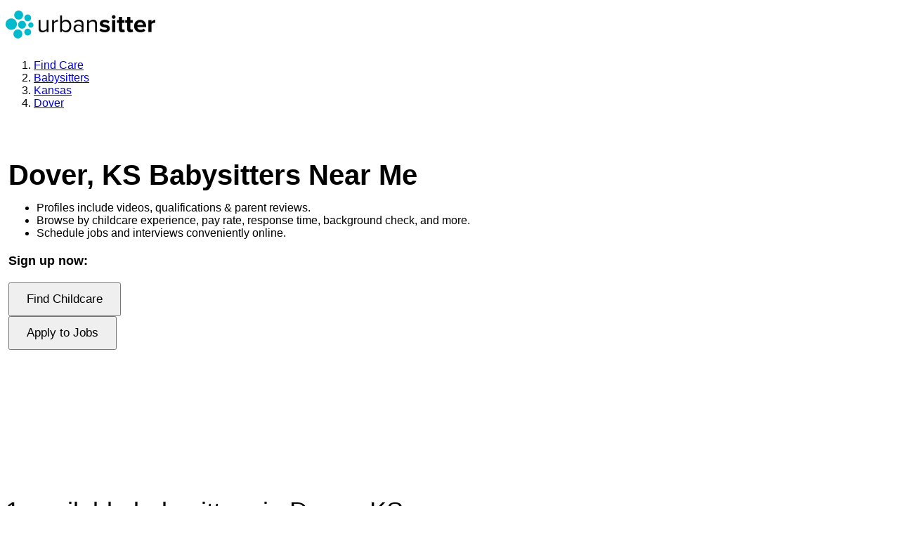

--- FILE ---
content_type: text/html; charset=utf-8
request_url: https://www.google.com/recaptcha/enterprise/anchor?ar=1&k=6LdzIiIrAAAAAOm0FypdwWsGhmJcl49KdEpxdR1a&co=aHR0cHM6Ly93d3cudXJiYW5zaXR0ZXIuY29tOjQ0Mw..&hl=en&v=PoyoqOPhxBO7pBk68S4YbpHZ&size=invisible&anchor-ms=20000&execute-ms=30000&cb=976y2hhompn9
body_size: 48815
content:
<!DOCTYPE HTML><html dir="ltr" lang="en"><head><meta http-equiv="Content-Type" content="text/html; charset=UTF-8">
<meta http-equiv="X-UA-Compatible" content="IE=edge">
<title>reCAPTCHA</title>
<style type="text/css">
/* cyrillic-ext */
@font-face {
  font-family: 'Roboto';
  font-style: normal;
  font-weight: 400;
  font-stretch: 100%;
  src: url(//fonts.gstatic.com/s/roboto/v48/KFO7CnqEu92Fr1ME7kSn66aGLdTylUAMa3GUBHMdazTgWw.woff2) format('woff2');
  unicode-range: U+0460-052F, U+1C80-1C8A, U+20B4, U+2DE0-2DFF, U+A640-A69F, U+FE2E-FE2F;
}
/* cyrillic */
@font-face {
  font-family: 'Roboto';
  font-style: normal;
  font-weight: 400;
  font-stretch: 100%;
  src: url(//fonts.gstatic.com/s/roboto/v48/KFO7CnqEu92Fr1ME7kSn66aGLdTylUAMa3iUBHMdazTgWw.woff2) format('woff2');
  unicode-range: U+0301, U+0400-045F, U+0490-0491, U+04B0-04B1, U+2116;
}
/* greek-ext */
@font-face {
  font-family: 'Roboto';
  font-style: normal;
  font-weight: 400;
  font-stretch: 100%;
  src: url(//fonts.gstatic.com/s/roboto/v48/KFO7CnqEu92Fr1ME7kSn66aGLdTylUAMa3CUBHMdazTgWw.woff2) format('woff2');
  unicode-range: U+1F00-1FFF;
}
/* greek */
@font-face {
  font-family: 'Roboto';
  font-style: normal;
  font-weight: 400;
  font-stretch: 100%;
  src: url(//fonts.gstatic.com/s/roboto/v48/KFO7CnqEu92Fr1ME7kSn66aGLdTylUAMa3-UBHMdazTgWw.woff2) format('woff2');
  unicode-range: U+0370-0377, U+037A-037F, U+0384-038A, U+038C, U+038E-03A1, U+03A3-03FF;
}
/* math */
@font-face {
  font-family: 'Roboto';
  font-style: normal;
  font-weight: 400;
  font-stretch: 100%;
  src: url(//fonts.gstatic.com/s/roboto/v48/KFO7CnqEu92Fr1ME7kSn66aGLdTylUAMawCUBHMdazTgWw.woff2) format('woff2');
  unicode-range: U+0302-0303, U+0305, U+0307-0308, U+0310, U+0312, U+0315, U+031A, U+0326-0327, U+032C, U+032F-0330, U+0332-0333, U+0338, U+033A, U+0346, U+034D, U+0391-03A1, U+03A3-03A9, U+03B1-03C9, U+03D1, U+03D5-03D6, U+03F0-03F1, U+03F4-03F5, U+2016-2017, U+2034-2038, U+203C, U+2040, U+2043, U+2047, U+2050, U+2057, U+205F, U+2070-2071, U+2074-208E, U+2090-209C, U+20D0-20DC, U+20E1, U+20E5-20EF, U+2100-2112, U+2114-2115, U+2117-2121, U+2123-214F, U+2190, U+2192, U+2194-21AE, U+21B0-21E5, U+21F1-21F2, U+21F4-2211, U+2213-2214, U+2216-22FF, U+2308-230B, U+2310, U+2319, U+231C-2321, U+2336-237A, U+237C, U+2395, U+239B-23B7, U+23D0, U+23DC-23E1, U+2474-2475, U+25AF, U+25B3, U+25B7, U+25BD, U+25C1, U+25CA, U+25CC, U+25FB, U+266D-266F, U+27C0-27FF, U+2900-2AFF, U+2B0E-2B11, U+2B30-2B4C, U+2BFE, U+3030, U+FF5B, U+FF5D, U+1D400-1D7FF, U+1EE00-1EEFF;
}
/* symbols */
@font-face {
  font-family: 'Roboto';
  font-style: normal;
  font-weight: 400;
  font-stretch: 100%;
  src: url(//fonts.gstatic.com/s/roboto/v48/KFO7CnqEu92Fr1ME7kSn66aGLdTylUAMaxKUBHMdazTgWw.woff2) format('woff2');
  unicode-range: U+0001-000C, U+000E-001F, U+007F-009F, U+20DD-20E0, U+20E2-20E4, U+2150-218F, U+2190, U+2192, U+2194-2199, U+21AF, U+21E6-21F0, U+21F3, U+2218-2219, U+2299, U+22C4-22C6, U+2300-243F, U+2440-244A, U+2460-24FF, U+25A0-27BF, U+2800-28FF, U+2921-2922, U+2981, U+29BF, U+29EB, U+2B00-2BFF, U+4DC0-4DFF, U+FFF9-FFFB, U+10140-1018E, U+10190-1019C, U+101A0, U+101D0-101FD, U+102E0-102FB, U+10E60-10E7E, U+1D2C0-1D2D3, U+1D2E0-1D37F, U+1F000-1F0FF, U+1F100-1F1AD, U+1F1E6-1F1FF, U+1F30D-1F30F, U+1F315, U+1F31C, U+1F31E, U+1F320-1F32C, U+1F336, U+1F378, U+1F37D, U+1F382, U+1F393-1F39F, U+1F3A7-1F3A8, U+1F3AC-1F3AF, U+1F3C2, U+1F3C4-1F3C6, U+1F3CA-1F3CE, U+1F3D4-1F3E0, U+1F3ED, U+1F3F1-1F3F3, U+1F3F5-1F3F7, U+1F408, U+1F415, U+1F41F, U+1F426, U+1F43F, U+1F441-1F442, U+1F444, U+1F446-1F449, U+1F44C-1F44E, U+1F453, U+1F46A, U+1F47D, U+1F4A3, U+1F4B0, U+1F4B3, U+1F4B9, U+1F4BB, U+1F4BF, U+1F4C8-1F4CB, U+1F4D6, U+1F4DA, U+1F4DF, U+1F4E3-1F4E6, U+1F4EA-1F4ED, U+1F4F7, U+1F4F9-1F4FB, U+1F4FD-1F4FE, U+1F503, U+1F507-1F50B, U+1F50D, U+1F512-1F513, U+1F53E-1F54A, U+1F54F-1F5FA, U+1F610, U+1F650-1F67F, U+1F687, U+1F68D, U+1F691, U+1F694, U+1F698, U+1F6AD, U+1F6B2, U+1F6B9-1F6BA, U+1F6BC, U+1F6C6-1F6CF, U+1F6D3-1F6D7, U+1F6E0-1F6EA, U+1F6F0-1F6F3, U+1F6F7-1F6FC, U+1F700-1F7FF, U+1F800-1F80B, U+1F810-1F847, U+1F850-1F859, U+1F860-1F887, U+1F890-1F8AD, U+1F8B0-1F8BB, U+1F8C0-1F8C1, U+1F900-1F90B, U+1F93B, U+1F946, U+1F984, U+1F996, U+1F9E9, U+1FA00-1FA6F, U+1FA70-1FA7C, U+1FA80-1FA89, U+1FA8F-1FAC6, U+1FACE-1FADC, U+1FADF-1FAE9, U+1FAF0-1FAF8, U+1FB00-1FBFF;
}
/* vietnamese */
@font-face {
  font-family: 'Roboto';
  font-style: normal;
  font-weight: 400;
  font-stretch: 100%;
  src: url(//fonts.gstatic.com/s/roboto/v48/KFO7CnqEu92Fr1ME7kSn66aGLdTylUAMa3OUBHMdazTgWw.woff2) format('woff2');
  unicode-range: U+0102-0103, U+0110-0111, U+0128-0129, U+0168-0169, U+01A0-01A1, U+01AF-01B0, U+0300-0301, U+0303-0304, U+0308-0309, U+0323, U+0329, U+1EA0-1EF9, U+20AB;
}
/* latin-ext */
@font-face {
  font-family: 'Roboto';
  font-style: normal;
  font-weight: 400;
  font-stretch: 100%;
  src: url(//fonts.gstatic.com/s/roboto/v48/KFO7CnqEu92Fr1ME7kSn66aGLdTylUAMa3KUBHMdazTgWw.woff2) format('woff2');
  unicode-range: U+0100-02BA, U+02BD-02C5, U+02C7-02CC, U+02CE-02D7, U+02DD-02FF, U+0304, U+0308, U+0329, U+1D00-1DBF, U+1E00-1E9F, U+1EF2-1EFF, U+2020, U+20A0-20AB, U+20AD-20C0, U+2113, U+2C60-2C7F, U+A720-A7FF;
}
/* latin */
@font-face {
  font-family: 'Roboto';
  font-style: normal;
  font-weight: 400;
  font-stretch: 100%;
  src: url(//fonts.gstatic.com/s/roboto/v48/KFO7CnqEu92Fr1ME7kSn66aGLdTylUAMa3yUBHMdazQ.woff2) format('woff2');
  unicode-range: U+0000-00FF, U+0131, U+0152-0153, U+02BB-02BC, U+02C6, U+02DA, U+02DC, U+0304, U+0308, U+0329, U+2000-206F, U+20AC, U+2122, U+2191, U+2193, U+2212, U+2215, U+FEFF, U+FFFD;
}
/* cyrillic-ext */
@font-face {
  font-family: 'Roboto';
  font-style: normal;
  font-weight: 500;
  font-stretch: 100%;
  src: url(//fonts.gstatic.com/s/roboto/v48/KFO7CnqEu92Fr1ME7kSn66aGLdTylUAMa3GUBHMdazTgWw.woff2) format('woff2');
  unicode-range: U+0460-052F, U+1C80-1C8A, U+20B4, U+2DE0-2DFF, U+A640-A69F, U+FE2E-FE2F;
}
/* cyrillic */
@font-face {
  font-family: 'Roboto';
  font-style: normal;
  font-weight: 500;
  font-stretch: 100%;
  src: url(//fonts.gstatic.com/s/roboto/v48/KFO7CnqEu92Fr1ME7kSn66aGLdTylUAMa3iUBHMdazTgWw.woff2) format('woff2');
  unicode-range: U+0301, U+0400-045F, U+0490-0491, U+04B0-04B1, U+2116;
}
/* greek-ext */
@font-face {
  font-family: 'Roboto';
  font-style: normal;
  font-weight: 500;
  font-stretch: 100%;
  src: url(//fonts.gstatic.com/s/roboto/v48/KFO7CnqEu92Fr1ME7kSn66aGLdTylUAMa3CUBHMdazTgWw.woff2) format('woff2');
  unicode-range: U+1F00-1FFF;
}
/* greek */
@font-face {
  font-family: 'Roboto';
  font-style: normal;
  font-weight: 500;
  font-stretch: 100%;
  src: url(//fonts.gstatic.com/s/roboto/v48/KFO7CnqEu92Fr1ME7kSn66aGLdTylUAMa3-UBHMdazTgWw.woff2) format('woff2');
  unicode-range: U+0370-0377, U+037A-037F, U+0384-038A, U+038C, U+038E-03A1, U+03A3-03FF;
}
/* math */
@font-face {
  font-family: 'Roboto';
  font-style: normal;
  font-weight: 500;
  font-stretch: 100%;
  src: url(//fonts.gstatic.com/s/roboto/v48/KFO7CnqEu92Fr1ME7kSn66aGLdTylUAMawCUBHMdazTgWw.woff2) format('woff2');
  unicode-range: U+0302-0303, U+0305, U+0307-0308, U+0310, U+0312, U+0315, U+031A, U+0326-0327, U+032C, U+032F-0330, U+0332-0333, U+0338, U+033A, U+0346, U+034D, U+0391-03A1, U+03A3-03A9, U+03B1-03C9, U+03D1, U+03D5-03D6, U+03F0-03F1, U+03F4-03F5, U+2016-2017, U+2034-2038, U+203C, U+2040, U+2043, U+2047, U+2050, U+2057, U+205F, U+2070-2071, U+2074-208E, U+2090-209C, U+20D0-20DC, U+20E1, U+20E5-20EF, U+2100-2112, U+2114-2115, U+2117-2121, U+2123-214F, U+2190, U+2192, U+2194-21AE, U+21B0-21E5, U+21F1-21F2, U+21F4-2211, U+2213-2214, U+2216-22FF, U+2308-230B, U+2310, U+2319, U+231C-2321, U+2336-237A, U+237C, U+2395, U+239B-23B7, U+23D0, U+23DC-23E1, U+2474-2475, U+25AF, U+25B3, U+25B7, U+25BD, U+25C1, U+25CA, U+25CC, U+25FB, U+266D-266F, U+27C0-27FF, U+2900-2AFF, U+2B0E-2B11, U+2B30-2B4C, U+2BFE, U+3030, U+FF5B, U+FF5D, U+1D400-1D7FF, U+1EE00-1EEFF;
}
/* symbols */
@font-face {
  font-family: 'Roboto';
  font-style: normal;
  font-weight: 500;
  font-stretch: 100%;
  src: url(//fonts.gstatic.com/s/roboto/v48/KFO7CnqEu92Fr1ME7kSn66aGLdTylUAMaxKUBHMdazTgWw.woff2) format('woff2');
  unicode-range: U+0001-000C, U+000E-001F, U+007F-009F, U+20DD-20E0, U+20E2-20E4, U+2150-218F, U+2190, U+2192, U+2194-2199, U+21AF, U+21E6-21F0, U+21F3, U+2218-2219, U+2299, U+22C4-22C6, U+2300-243F, U+2440-244A, U+2460-24FF, U+25A0-27BF, U+2800-28FF, U+2921-2922, U+2981, U+29BF, U+29EB, U+2B00-2BFF, U+4DC0-4DFF, U+FFF9-FFFB, U+10140-1018E, U+10190-1019C, U+101A0, U+101D0-101FD, U+102E0-102FB, U+10E60-10E7E, U+1D2C0-1D2D3, U+1D2E0-1D37F, U+1F000-1F0FF, U+1F100-1F1AD, U+1F1E6-1F1FF, U+1F30D-1F30F, U+1F315, U+1F31C, U+1F31E, U+1F320-1F32C, U+1F336, U+1F378, U+1F37D, U+1F382, U+1F393-1F39F, U+1F3A7-1F3A8, U+1F3AC-1F3AF, U+1F3C2, U+1F3C4-1F3C6, U+1F3CA-1F3CE, U+1F3D4-1F3E0, U+1F3ED, U+1F3F1-1F3F3, U+1F3F5-1F3F7, U+1F408, U+1F415, U+1F41F, U+1F426, U+1F43F, U+1F441-1F442, U+1F444, U+1F446-1F449, U+1F44C-1F44E, U+1F453, U+1F46A, U+1F47D, U+1F4A3, U+1F4B0, U+1F4B3, U+1F4B9, U+1F4BB, U+1F4BF, U+1F4C8-1F4CB, U+1F4D6, U+1F4DA, U+1F4DF, U+1F4E3-1F4E6, U+1F4EA-1F4ED, U+1F4F7, U+1F4F9-1F4FB, U+1F4FD-1F4FE, U+1F503, U+1F507-1F50B, U+1F50D, U+1F512-1F513, U+1F53E-1F54A, U+1F54F-1F5FA, U+1F610, U+1F650-1F67F, U+1F687, U+1F68D, U+1F691, U+1F694, U+1F698, U+1F6AD, U+1F6B2, U+1F6B9-1F6BA, U+1F6BC, U+1F6C6-1F6CF, U+1F6D3-1F6D7, U+1F6E0-1F6EA, U+1F6F0-1F6F3, U+1F6F7-1F6FC, U+1F700-1F7FF, U+1F800-1F80B, U+1F810-1F847, U+1F850-1F859, U+1F860-1F887, U+1F890-1F8AD, U+1F8B0-1F8BB, U+1F8C0-1F8C1, U+1F900-1F90B, U+1F93B, U+1F946, U+1F984, U+1F996, U+1F9E9, U+1FA00-1FA6F, U+1FA70-1FA7C, U+1FA80-1FA89, U+1FA8F-1FAC6, U+1FACE-1FADC, U+1FADF-1FAE9, U+1FAF0-1FAF8, U+1FB00-1FBFF;
}
/* vietnamese */
@font-face {
  font-family: 'Roboto';
  font-style: normal;
  font-weight: 500;
  font-stretch: 100%;
  src: url(//fonts.gstatic.com/s/roboto/v48/KFO7CnqEu92Fr1ME7kSn66aGLdTylUAMa3OUBHMdazTgWw.woff2) format('woff2');
  unicode-range: U+0102-0103, U+0110-0111, U+0128-0129, U+0168-0169, U+01A0-01A1, U+01AF-01B0, U+0300-0301, U+0303-0304, U+0308-0309, U+0323, U+0329, U+1EA0-1EF9, U+20AB;
}
/* latin-ext */
@font-face {
  font-family: 'Roboto';
  font-style: normal;
  font-weight: 500;
  font-stretch: 100%;
  src: url(//fonts.gstatic.com/s/roboto/v48/KFO7CnqEu92Fr1ME7kSn66aGLdTylUAMa3KUBHMdazTgWw.woff2) format('woff2');
  unicode-range: U+0100-02BA, U+02BD-02C5, U+02C7-02CC, U+02CE-02D7, U+02DD-02FF, U+0304, U+0308, U+0329, U+1D00-1DBF, U+1E00-1E9F, U+1EF2-1EFF, U+2020, U+20A0-20AB, U+20AD-20C0, U+2113, U+2C60-2C7F, U+A720-A7FF;
}
/* latin */
@font-face {
  font-family: 'Roboto';
  font-style: normal;
  font-weight: 500;
  font-stretch: 100%;
  src: url(//fonts.gstatic.com/s/roboto/v48/KFO7CnqEu92Fr1ME7kSn66aGLdTylUAMa3yUBHMdazQ.woff2) format('woff2');
  unicode-range: U+0000-00FF, U+0131, U+0152-0153, U+02BB-02BC, U+02C6, U+02DA, U+02DC, U+0304, U+0308, U+0329, U+2000-206F, U+20AC, U+2122, U+2191, U+2193, U+2212, U+2215, U+FEFF, U+FFFD;
}
/* cyrillic-ext */
@font-face {
  font-family: 'Roboto';
  font-style: normal;
  font-weight: 900;
  font-stretch: 100%;
  src: url(//fonts.gstatic.com/s/roboto/v48/KFO7CnqEu92Fr1ME7kSn66aGLdTylUAMa3GUBHMdazTgWw.woff2) format('woff2');
  unicode-range: U+0460-052F, U+1C80-1C8A, U+20B4, U+2DE0-2DFF, U+A640-A69F, U+FE2E-FE2F;
}
/* cyrillic */
@font-face {
  font-family: 'Roboto';
  font-style: normal;
  font-weight: 900;
  font-stretch: 100%;
  src: url(//fonts.gstatic.com/s/roboto/v48/KFO7CnqEu92Fr1ME7kSn66aGLdTylUAMa3iUBHMdazTgWw.woff2) format('woff2');
  unicode-range: U+0301, U+0400-045F, U+0490-0491, U+04B0-04B1, U+2116;
}
/* greek-ext */
@font-face {
  font-family: 'Roboto';
  font-style: normal;
  font-weight: 900;
  font-stretch: 100%;
  src: url(//fonts.gstatic.com/s/roboto/v48/KFO7CnqEu92Fr1ME7kSn66aGLdTylUAMa3CUBHMdazTgWw.woff2) format('woff2');
  unicode-range: U+1F00-1FFF;
}
/* greek */
@font-face {
  font-family: 'Roboto';
  font-style: normal;
  font-weight: 900;
  font-stretch: 100%;
  src: url(//fonts.gstatic.com/s/roboto/v48/KFO7CnqEu92Fr1ME7kSn66aGLdTylUAMa3-UBHMdazTgWw.woff2) format('woff2');
  unicode-range: U+0370-0377, U+037A-037F, U+0384-038A, U+038C, U+038E-03A1, U+03A3-03FF;
}
/* math */
@font-face {
  font-family: 'Roboto';
  font-style: normal;
  font-weight: 900;
  font-stretch: 100%;
  src: url(//fonts.gstatic.com/s/roboto/v48/KFO7CnqEu92Fr1ME7kSn66aGLdTylUAMawCUBHMdazTgWw.woff2) format('woff2');
  unicode-range: U+0302-0303, U+0305, U+0307-0308, U+0310, U+0312, U+0315, U+031A, U+0326-0327, U+032C, U+032F-0330, U+0332-0333, U+0338, U+033A, U+0346, U+034D, U+0391-03A1, U+03A3-03A9, U+03B1-03C9, U+03D1, U+03D5-03D6, U+03F0-03F1, U+03F4-03F5, U+2016-2017, U+2034-2038, U+203C, U+2040, U+2043, U+2047, U+2050, U+2057, U+205F, U+2070-2071, U+2074-208E, U+2090-209C, U+20D0-20DC, U+20E1, U+20E5-20EF, U+2100-2112, U+2114-2115, U+2117-2121, U+2123-214F, U+2190, U+2192, U+2194-21AE, U+21B0-21E5, U+21F1-21F2, U+21F4-2211, U+2213-2214, U+2216-22FF, U+2308-230B, U+2310, U+2319, U+231C-2321, U+2336-237A, U+237C, U+2395, U+239B-23B7, U+23D0, U+23DC-23E1, U+2474-2475, U+25AF, U+25B3, U+25B7, U+25BD, U+25C1, U+25CA, U+25CC, U+25FB, U+266D-266F, U+27C0-27FF, U+2900-2AFF, U+2B0E-2B11, U+2B30-2B4C, U+2BFE, U+3030, U+FF5B, U+FF5D, U+1D400-1D7FF, U+1EE00-1EEFF;
}
/* symbols */
@font-face {
  font-family: 'Roboto';
  font-style: normal;
  font-weight: 900;
  font-stretch: 100%;
  src: url(//fonts.gstatic.com/s/roboto/v48/KFO7CnqEu92Fr1ME7kSn66aGLdTylUAMaxKUBHMdazTgWw.woff2) format('woff2');
  unicode-range: U+0001-000C, U+000E-001F, U+007F-009F, U+20DD-20E0, U+20E2-20E4, U+2150-218F, U+2190, U+2192, U+2194-2199, U+21AF, U+21E6-21F0, U+21F3, U+2218-2219, U+2299, U+22C4-22C6, U+2300-243F, U+2440-244A, U+2460-24FF, U+25A0-27BF, U+2800-28FF, U+2921-2922, U+2981, U+29BF, U+29EB, U+2B00-2BFF, U+4DC0-4DFF, U+FFF9-FFFB, U+10140-1018E, U+10190-1019C, U+101A0, U+101D0-101FD, U+102E0-102FB, U+10E60-10E7E, U+1D2C0-1D2D3, U+1D2E0-1D37F, U+1F000-1F0FF, U+1F100-1F1AD, U+1F1E6-1F1FF, U+1F30D-1F30F, U+1F315, U+1F31C, U+1F31E, U+1F320-1F32C, U+1F336, U+1F378, U+1F37D, U+1F382, U+1F393-1F39F, U+1F3A7-1F3A8, U+1F3AC-1F3AF, U+1F3C2, U+1F3C4-1F3C6, U+1F3CA-1F3CE, U+1F3D4-1F3E0, U+1F3ED, U+1F3F1-1F3F3, U+1F3F5-1F3F7, U+1F408, U+1F415, U+1F41F, U+1F426, U+1F43F, U+1F441-1F442, U+1F444, U+1F446-1F449, U+1F44C-1F44E, U+1F453, U+1F46A, U+1F47D, U+1F4A3, U+1F4B0, U+1F4B3, U+1F4B9, U+1F4BB, U+1F4BF, U+1F4C8-1F4CB, U+1F4D6, U+1F4DA, U+1F4DF, U+1F4E3-1F4E6, U+1F4EA-1F4ED, U+1F4F7, U+1F4F9-1F4FB, U+1F4FD-1F4FE, U+1F503, U+1F507-1F50B, U+1F50D, U+1F512-1F513, U+1F53E-1F54A, U+1F54F-1F5FA, U+1F610, U+1F650-1F67F, U+1F687, U+1F68D, U+1F691, U+1F694, U+1F698, U+1F6AD, U+1F6B2, U+1F6B9-1F6BA, U+1F6BC, U+1F6C6-1F6CF, U+1F6D3-1F6D7, U+1F6E0-1F6EA, U+1F6F0-1F6F3, U+1F6F7-1F6FC, U+1F700-1F7FF, U+1F800-1F80B, U+1F810-1F847, U+1F850-1F859, U+1F860-1F887, U+1F890-1F8AD, U+1F8B0-1F8BB, U+1F8C0-1F8C1, U+1F900-1F90B, U+1F93B, U+1F946, U+1F984, U+1F996, U+1F9E9, U+1FA00-1FA6F, U+1FA70-1FA7C, U+1FA80-1FA89, U+1FA8F-1FAC6, U+1FACE-1FADC, U+1FADF-1FAE9, U+1FAF0-1FAF8, U+1FB00-1FBFF;
}
/* vietnamese */
@font-face {
  font-family: 'Roboto';
  font-style: normal;
  font-weight: 900;
  font-stretch: 100%;
  src: url(//fonts.gstatic.com/s/roboto/v48/KFO7CnqEu92Fr1ME7kSn66aGLdTylUAMa3OUBHMdazTgWw.woff2) format('woff2');
  unicode-range: U+0102-0103, U+0110-0111, U+0128-0129, U+0168-0169, U+01A0-01A1, U+01AF-01B0, U+0300-0301, U+0303-0304, U+0308-0309, U+0323, U+0329, U+1EA0-1EF9, U+20AB;
}
/* latin-ext */
@font-face {
  font-family: 'Roboto';
  font-style: normal;
  font-weight: 900;
  font-stretch: 100%;
  src: url(//fonts.gstatic.com/s/roboto/v48/KFO7CnqEu92Fr1ME7kSn66aGLdTylUAMa3KUBHMdazTgWw.woff2) format('woff2');
  unicode-range: U+0100-02BA, U+02BD-02C5, U+02C7-02CC, U+02CE-02D7, U+02DD-02FF, U+0304, U+0308, U+0329, U+1D00-1DBF, U+1E00-1E9F, U+1EF2-1EFF, U+2020, U+20A0-20AB, U+20AD-20C0, U+2113, U+2C60-2C7F, U+A720-A7FF;
}
/* latin */
@font-face {
  font-family: 'Roboto';
  font-style: normal;
  font-weight: 900;
  font-stretch: 100%;
  src: url(//fonts.gstatic.com/s/roboto/v48/KFO7CnqEu92Fr1ME7kSn66aGLdTylUAMa3yUBHMdazQ.woff2) format('woff2');
  unicode-range: U+0000-00FF, U+0131, U+0152-0153, U+02BB-02BC, U+02C6, U+02DA, U+02DC, U+0304, U+0308, U+0329, U+2000-206F, U+20AC, U+2122, U+2191, U+2193, U+2212, U+2215, U+FEFF, U+FFFD;
}

</style>
<link rel="stylesheet" type="text/css" href="https://www.gstatic.com/recaptcha/releases/PoyoqOPhxBO7pBk68S4YbpHZ/styles__ltr.css">
<script nonce="2UHC3sPI_sBoTOUV5xVctw" type="text/javascript">window['__recaptcha_api'] = 'https://www.google.com/recaptcha/enterprise/';</script>
<script type="text/javascript" src="https://www.gstatic.com/recaptcha/releases/PoyoqOPhxBO7pBk68S4YbpHZ/recaptcha__en.js" nonce="2UHC3sPI_sBoTOUV5xVctw">
      
    </script></head>
<body><div id="rc-anchor-alert" class="rc-anchor-alert"></div>
<input type="hidden" id="recaptcha-token" value="[base64]">
<script type="text/javascript" nonce="2UHC3sPI_sBoTOUV5xVctw">
      recaptcha.anchor.Main.init("[\x22ainput\x22,[\x22bgdata\x22,\x22\x22,\[base64]/[base64]/[base64]/bmV3IHJbeF0oY1swXSk6RT09Mj9uZXcgclt4XShjWzBdLGNbMV0pOkU9PTM/bmV3IHJbeF0oY1swXSxjWzFdLGNbMl0pOkU9PTQ/[base64]/[base64]/[base64]/[base64]/[base64]/[base64]/[base64]/[base64]\x22,\[base64]\x22,\x22FMKnYw7DmMKlK13CssK9JMOBOlDDvsKHw5x4BcKXw6VCwprDoH93w77Ct0XDol/Ck8Kjw6PClCZfMMOCw44sXwXCh8KDCXQ1w4cQG8OPbC18QsOcwql1VMKYw6vDnl/CkMKgwpwkw6tCPcOQw7QIbH0dTQFRw7I8YwfDslQbw5jDmMKZSGwnRsKtCcKcBBZbwpvCjUx1eRdxEcKvwp3DrB4awpZnw7RFIFTDhlzCicKHPsKfwrDDg8OXwpXDm8ObOC7CpMKpQz/[base64]/Ds8OXwp7CtcOJWAg3w7jCpMOhw4XDoiIPNApuw4/DjcOtGm/DpEzDhMOoRUPCs8ODbMK4wrXDp8Ofw7LCpsKJwo1Gw509wqdVw6jDpl3Cm0TDsnrDkMK9w4PDhxN7wrZNZMKHOsKcJcOkwoPCl8KdTcKgwqFJNW50B8KtL8OCw78/wqZPRsKRwqALQytCw555YsK0wrkXw7HDtU9ZWAPDtcOIwr/Co8OyJQrCmsOmwpgPwqErw5p0J8O2YVNCKsOze8KwC8OmBwrCvlUFw5PDkWU1w5BjwpEEw6DCtHEMLcO3wqbDjkg0w6DCglzCncKwFm3Dl8OQHVhxclkRDMKtwoPDtXPCqMOCw43DsnfDrcOyRBLDmRBCwoFxw65lwonCkMKMwogpGsKVSSnCnC/CqjLCiADDiXkPw5/DmcKCEDIew6EXfMO9wrMqY8O5YVxnQMO/F8OFSMOXwqTCnGzCp0YuB8O5OwjCqsKiwpjDv2VtwrR9HsOyPcOfw7HDvw5sw4HDkkpGw6DCkcKWwrDDrcOzwpnCnVzDgQJHw5/CmSXCo8KAHWwBw5nDjcKvPnbCjsK9w4UWL0TDvnTCm8KFwrLCmzQbwrPCuibCpMOxw545wo4Hw7/DtQMeFsKew4zDj2gfBcOfZcKRDQ7DisKVcizCgcKsw70rwokGBwHCisOQwoc/R8OawrA/a8O9ccOwPMOiMzZSw54hwoFKw5PDs3vDuTLClsOfwpvClsK/KsKHw4rCuAnDmcOjT8OHXEUlCywQEMKBwo3CvwIZw7HCuUfCsAfCoAVvwrfDl8K2w7dgEmU9w4DCsF/DjMKDAXguw6ViW8KBw7c9w7Qmw7PDvHTDo3N0w5o7wpM9w6PCkMOjwofDssKqwrEPJsKKw4PCtQXDgsOjf2fCtUrCpcOtJwjCuMKmZ0bCg8KjwohnIQw0woTDhExodsODWcOgwrfCiSfDiMK2fMOUwr3DtSVcNy/[base64]/Dl8Kgw7plwrJdGCfCtWs4w4TCisKzJsKlwoPCp8KPwpcgGsOANcKEwrNOw654Zhk6HxzDgMOGwozDnirCj2XDhXfDkGoCc18CWQrCkcKmL2h6w6XCvMKAwoZnL8OTwqEKUG7CuRocw5PCgMKSw7XDjHxcaErDni59w6gxaMObwo/CkHbDoMKNw6BYwrJJw4k0wo8uwoTCocONw7/CpsKfNcK4w4USw4LDvBZdLMO5GMOSw7TDssKjw5rDlMKTPcOEw6nCoRMRwrY6w4UOXR3CogHDgkBmJTsQw5UCP8OTIsOxw7FmUsOUKcOGZwAww53CgsKFwp3DpBbDuR3DulRawqp2wqNIw6TCoQdgwrvCtj0/[base64]/DlUvDiA3DmWsKw4TDhMKow6rDp8Kww4TCjCghw48/SsKJAlLCkwDDvXI9wogCNls3LsKKwrtiLHMuTVDCoCfCgsKOBMKwR0jClxYqw79Kw47CnWdww7A7TyLCqMK6woBnw73CjMOEbXYMwqDDlMKow4heNsOIw7x2w47DhsO5wpIew7Z/[base64]/woNRwrfDisOxwpsLwpzCj8OAw7bDn8OsVsO0J1TDqEsxwqHCosKfwpBSwqXDicOjw7QoHDzDusOPw5IIwottworCsi5Sw6cHw4/CjmtbwqNyDnHCmcObw4UrPVxRwqPCrMOQEU1bEMKIw45dw64TawB1UMOOw60hBEBGbW4Xw61WdcKfw5EJwphvw4bCusKtw6hNEMKUb0fDt8O1w53CuMK7w5peK8OOXcOTw7fCnxF3JsK8w7DDq8KIw4cCwpXDuQk/VsKaV0IkPsOBwp0xH8OjWcOIDwDCunRpFMK8VTfDtMKsFWjCiMK9w6TDlsKoIsOcwpPDp1nCn8KQw5XDiDzDgGbCjsOGUsK/w6UgbTNewpYeJ0EBw4jCucK3w4bDj8KgwqLDnsKiwod0Y8O1w6/Cl8OnwrQRay3DvlJqDlEZw743w7hrwoTCn33Com07EC7Dj8KaWgzCvHDDmMKgHELDi8Klw6vCvcK/ekZqOiZ8OsK1w70NHQTCjXxSwpTCmEdYw7kswpTDtsOxOsO6w4jDgMKpKV/Cv8ONC8K6wpB9wobDu8KIKGTDh0E5w4fDjUE6S8K9FFZ+wpXCjMOcw4/[base64]/AT3CvcKZwpQTwowWIMK8WsOJw7jCrcO3ZxtlwpVDScOkAcKZw7DCjmBjLcKZwoh3PCAhBMOVw67CrWvCiMOmw4vDtsK/w5/Cj8K/C8K9YjAMZWvCrcKjwqRPbsOxw4jDjz7CgsOcw5jDk8KUw4LDlMOgw6HDtMO/w5IdwpY2wqTCosKaeWPDq8KuKzQmw5UjKwM7w7zDr1PCvErDpMOgw6sJRTzCnyRmw4vCnGrDpcOrS8K5YcKPIgLCr8K+fU/Dn14rQcKfacObw4RiwplrBnIlwr9pwqwoCcOPTMK/wrd/ScOqw7/CtcKLGyVmw7h1w5XDpiV5w7fDt8K7TjbDjsKHw6M5M8OrMMKcwozDhcKOPcOLSzluwpQxO8OsRMKuw4jDuQp5w4JPBThbwo/[base64]/[base64]/Cvx3CqMOALAvCsiQcOEhAwqHDkcOpMcKHHsKfMGDDtsKKwoAxG8KoIEAoXMOyFMOkRSLDgzPDmMObwo/[base64]/Ck8Oywo7DgcOzwpTCucKUYsKxDMKQFFIcV8KCEMKkF8O/w7AzwpMgfCUGLMOGw5YrW8OQw4zDh8OBw4MdNB/[base64]/DscKyTcOLHSrCm8KpwofDgCDCg8OqdzLCvsKKbmkpw6o+w4vCkGrCs0bDocKuw7IwCVrDvn/Di8KnJMO8UsOxQ8O/[base64]/wpAmwqrDhsKeB8OhX8KTCiLCjMKTAMO/[base64]/Co0JVL1LDsMOMw4HCmwTCj8OuwpFBd8OCMMODFcKfw7tWwp7Dg2PCqgfCjm/DnljCmRHDvsKkwrU3w7DDjsOyw6V6w61QwqIywpwuw6bDj8KUQQfDozXChhbCgcOIY8OAQsKAAsOFaMOBIMKyDAVbaAzCgsKvP8O7wrcTHj4yH8OFwrVAZ8OFC8OaHMKZwo/DjcO4wrtwZ8OWP3TCq3jDlnnCsyTChG1HwoMuGHEmfMK4wqPDtD3DtnE5w4XDuhrDvsOscMOEw7BJwrvCusKswpo8w7nCn8K0wo4Dw554worCi8Ouw6fCmGHDggTCqcKlVirCmMOeL8OIwqjDoV7Dk8KZwpFKT8K7w7wOEsO/acKpwqZNMcK2w7LDm8OpeDnCtnPDt0czwrQXeFR4GwXDt3PCn8OPBT1Jw5Acwogqw7LDpcK6wogHBsKDw61OwrsCwrzChhHDq3XCucK1w7XDqmzCg8OAwqDCnC7CmMKwE8K2KV/[base64]/SMK+CyZTOkDDp8KxZcK2w49tK0Zvw44lesKCw7nDjcOKEsKAwqR7VUzCqGrCskpOBsO+dcOgw67DriDDm8K7EcOaWUDCs8ObJUQUemHCtSHCjsKxw6HDggDDom9jw7hfeRQDDU1oa8KXwrDDuxDCvzzDusOHw4oxwoFzw40PZcK+Z8Ojw6R+XQY/eUrDug5GRcOuwpcAwqjDssO4fMKrwqnCocKTwqXCjMO9AcKtwopYD8KbwpvDvcKzwpvDisK4wqhkAcKuKcKUw43Di8KUwogfwpPDm8O+QxU5OClbw69SbH8RwqsHw5wifljCmcKGw5dqwrd/SmDCnMOfRiPCggchwoPCusK+bwHDizwowoHDl8Kpw7rDvsKnwr0iwoxbM3AvBMKlw4XCvzbCuVViZXHDusO0dsOwwprDscKIwrfDusK9w4bDjy5CwoFbB8KkSsOaw4DClW4Bw74pZ8KCEsOvw4jDqMOawpldE8KFwq0/IsK8UlJfw4LCj8OvwpTDiiISZXNoYcKGwoLCvzh+wrk3UsOowqgxWsK8w5LCoWZJwqQawq9/w58jwpDCs1jChcK7B1nDu0LDt8KBL2bCuMKWRiPCocOwV1gLw7fClGTDu8KBDcKUHDPCvsOWwrnDtsK2wozDp1EdWFBnbsK3PHxRwp1DcsOVwp5hdG1rw5nCrz4OOhtsw7PDmMOBAsOXw4Nzw7Zow7E+wqLDnF57CSdWAhdZG0/CicOwRDEiPFXDhEzDiBrChMO7HUZCFBMpIcK7w5rDhAhTYDYKw6DChsOtPcOxwqEqb8OmMEEPG1fCvcK8JBPCkh1dRMO7w4nCs8KOTcKGD8OSdiHDr8OZwp7DnDTDs2Y8b8Kiwr/DuMOww71Gw6MHw5rCjlfDmTZwAsO6woTCncKTExVkfcK3w6dIwpnDtVXCuMO6VWAcwpAawrx4UcKuQgMqTcOPf8OAw7/[base64]/CqD8jVMKhEgnDi8KjwqXDrE4/XMKNQcOlw5tIw7TCjMOjPQ8Ywo7DoMOcwpF3Nz3Ci8Kewo0Qw7XCsMKKAcOKUmcKwqbCusO6w5dSwqDCk1TDnR8pdMK3wqoiP2kqBcKFZ8OTwovCi8KEw63DvMOtw71qwoDCs8OFGsOHLMOWbRrCisOewqNAwplVwp4EY17Clh/CkQlAFMOpDkXDpsKPJsKYWm7Cg8ONAcO+X1TDv8OqeAPDtwrDo8OiFcK6PTHDnMKTf2wXdl5/W8OQLCYWwrprWMKiwrwbw5PCh1sMwrLCkcKrw6/DgMKdCcKqZT14HhgvMwPCtsOhf2sJEcKdVFTCq8OWw57DiWwfw4PDjMOxSgUBwq5aHcOLZsK1HjPChMK6wr0dT2TDscOIK8Knw5w8wozDkRTCtQDCiiJQw78Wwo/DlMOvwpRNBV/DrcOowqLDkClzw4LDhcKfEMKGw57CugHDjcO/wonCm8K7wrvDhcO/[base64]/[base64]/CtsK3wp1GaxvCoyjDrHvCvhXDrsOJwp9XwojCuFF7SsKQaATDkjciHgjCkWnDu8Omw4XCncONwpLDhCnCkFE8YsO5woDCq8KpZcK8w5cwwpXCocK5wpNIwps6wrpSNsOVwrZSZMKDwq4NwoU5TsKBw4FDw7HDvm5ZwqLDmcKnQnvCsSJjGgHCgMOCSMO/w6TCtcOpwqERH3HDmMOKw6/Cj8KnZ8KYAVTCuV1lw6RKw7TChMKIwpjCnMKxRsK2w4pqwqEBwqbCncOBaGpNGyhHwq8twqQPwqjDv8Kgw77DgR/DgjTDrcKWKyDCtMKOScOpcMKCTsKUTwnDnsOGwqcRwpTCmW9DBDXClsKYw58iU8KHXkjCjQXDsSIZwrdBZiVlwo8yacOoG3jCsQjCrsOfw7lswpNmw7vCv3zDlMKuwqFRwqtSwq0Twpo6XyzCocKgwoMYPMK/QcOkw5pydjhcOTI4B8Kiw502w47DmFoLwpzDg0gRcsKXC8KWWsKAVsKIw6phN8O9w4sfwoHCvQVLwrIrEMK2wpMUFzdcwrkwLW/DklVYwoEjNMO5w67CtsK2A3RGwr12OR/CnDLDn8KLw6QKwooaw7PDi1jDlsOowqvDp8Ofd0Ncw63CrHvCrMOZRCvDgMOTP8K0wp7CsyDCusOzMsObPUzDo293woXDsMKqacO6wrjCmsOtw5vDqT1Uw53DjRULwqFNwqF5w5fCpcOlLz3DtGtnXnU/ZzcQAsOdwqZzN8Osw604w5jDvcKbQsOiwrZ0MXkGw6NxHhZDw7UtOsORJyk5wrrCl8Kbw7EycMOMT8Ojw7/[base64]/DrcOZSyXDtsOoSzYTwqtEwqY4wqXCnEjDrMO9w5E1W8OOG8OXPMK7WsO1TsO4WMK+FcKQwoQfwpAawrgewqZ4A8KOWWnCs8KYTAZoQwMMA8OPf8KKN8K0wrZkYjHCmGLCq07DucOtw5p/HSDDssKrwojCv8OLwpvCqMOiw7h6AsKrPxcRwqbClMO0YgTCjl9hL8OwAk3DmsOVwoppMcKowr5Dw47Dh8KqShYYwpvDo8KvZ1Vqw5PDih/[base64]/Cj8K+wq3DnAJ/fV/[base64]/Di8KzwofCoFUvY2DCq8OeCsKvwol1ZVHDh8K0wrDDuBMbXBfDvsOlWMKHwpzCsQBYw7Fgw5zCvcOXWMOZw63ComLCvBEPwq3Dhj9rwrnDhsKrw7/Cq8KQWMKfwrrCvkzCoWjCo3ZSw6/Du1jClsKeO1YDcMO+w7HDvgBnNVvDscK5F8K8wovCgDDCusOJMsOBRUx2VMOTW8OHPzEIS8O6FMK8wqfCmsKqwrfDqypWw4RYwrzDhMKIIMOJZsK9E8OfRcO7d8Kzw7vDnGDCi0/Dm355PMKXw4LChcObwonDh8K6ZsO5wpDCpG8dMWnCnj/[base64]/DpcOEw4BTwql5VsKdHMKgwpcuw7EDwpPDvTHDjsKSPwJLwpHCvR/[base64]/[base64]/wrlWABgmwpTDqAPDqg9PNxEVw5PCizVcwoBKwo98w5VLIMK8w4bDsHnDt8O1w5DDr8O2w5UULsOFwoQqw5UGwrouccOyGMO0w7LDvcKww5jDhX3DvcObw5zDvcOhw7JSYDcywrTCnRTDrsKBfFhJZMOzExJJw6TDn8Kow5nDlBJ/wp87w4VpwpnDvMKDXE4sw6zClcOyWsObw7tAP3LCksOvETdHw619c8KIwrzDhWTDlWDCs8O9MkLDhsOEw6/DgcOcZlrCkcOLw68naF7Cj8KfwpVewqnCv1dhRkDDnyLCjsO1XizCssKpLXRBOsOEDcKGFMOBwoUNw7HCmS5/[base64]/CiRkcOsKow6ZHMmcLH1AQesOteEbDkcKfw5cVw5J0wrphJHLDjmHCisK6w6LClV9Nw7/Di2Ihwp7DpxnDilE7ASTDnMKsw5rCt8O+wooiw7bDsTHCqsO/w5bCmUbCgAHClsKxDRtlJsKTw4ZxwprDrXtkw6sEwqtMO8Orw6oTc33Cp8Kswol0wpALZcObMsKywohRwrITw4VBw7TCpgnDr8OvanDDpQl6w5HDtMO+w58oJQfDiMK/w4V8wqZzW2bCqGxuw6DCtnEEw7AXw4fCuzPDv8KrekEfwp4Swp8ZFMOnw6ldw7LDgMKiFREzUmEBQi49ISrCtMOVf1dQw6XDs8Ojw7DClMOkw61fw4HCrMK2w4/[base64]/[base64]/UcKAJ3d3SMKAwrllWgbDv3XDjFTDu8OfVEU0wq1gQjNfXMKowrvCuMOde27CrnEmAh5dIT7Dng8RNgXCqwvCskokQFnCmcKBwofDjsKAw4TDlkk3w4bCncK2wqExE8OyUcKnw4o7w4Anw5LDuMOTw7tTGV4xdMKzaX0Lw6RKw4FiJBYPcxjCkC/[base64]/EmrDgcOMw4bDtMKVwovDqyBEwrJUw5zDl1rCgcOZWMKZwo7CnMKGdMO/DkorMcKqwonDsi7ClcOYZMKQwop/[base64]/DkWA7DTrCgyAWXBfDnAhlw6B7MMOyw6lfMcKFwpAKw6wcPcOlXMKJw7PDs8OQwp8NCi/[base64]/WH1Bw7DCpSfClMO7KxbDo8KYLkFkw5VWwooXw6lUw6xJQsOwDRDDlsK/GMONKU1nwrbDjC/CvMOlw5cdw7QqZsO9w4RWw6V2wobDucOpwokaNmRVw5nCl8KzcsK7ZxfDmBN8wqfCpcKIw4MBEC5zw57DusOefwgNwonCusO8AsOtw6XDkXlXel/CtcO+csK3w77DqSbCiMKnwoXClsOIZm1/ccKswo4pwoPCg8KVwqDCuS3CisKowr43e8O/wq48MMKqwpRoDcKiBMKPw75VNcK8F8OIw5PDhT8AwrRwwpt1w7MmBcO8w5JRw7sZw69Bw6PCssOOw7xDFnbDoMKnw4cNUMKRw4Yewqwkw5XCqyDCp1Buw4jDo8Orw7Zsw5cRNsK4YcKZw7XDsSrCg1rDsVPDqcKrUsOfe8KNOMKRM8OMw5Vaw5TCosKsw6PCosOfw6/Dt8O0SDgNw5h3NcOWOC7DlMKQZU3Dt0wcS8O9P8KPccK7w61Kw4YHw6ZUw7xnOAEOfxfCuHk2wrPDicKqcATDlATDgMO8wrhlw5/DtmfDv8KZNcKkOFknDMOVD8KJFyfDu0bDuVFuYcOewqHDjsKCwq7ClCrDpsOGwo3DlHjCnV9WwroTwqEcwoV0w6DCvMKtw4vDlMOCwrIiRWM9K3vDosO/wqsOdsKQT2cSw7E7w7zDtMKqwoAEw7VJwrTCjMO3w5/CgMOQw4B7Kk3DhH7CtxgWw6cLw79qw4PDhkgywoUBTMK5YsOdwqLCkglTWcK9IcOrwoRrw7lVw7w1w5DDpFsgwpxsNTxOJsOzacOUwqDCtE4cW8KdGldKDFx/KRsDw5DCrMKew41ww5QWFhkZGsKOw6lqwqwEwqzDvVp8w5jClzoQw7rCuTUvJwIuXihfThlWw50dWcOoQcKFTzLDjEbCg8KkwqgXaBHDvRlHwo/CgMKlwqDDmcK0w5jDn8Ozw70vw6PChwnDgMO1SsOkw5x0wpJVwrhWAMOCFhPCoEspw7LCt8OtFgHCiygfwo4tXMORw5PDrHXCqMK6TgzDnsKQflDDkMONLwXCnjvDqGEkSMKxw5E/w4nDrDfCqMOxwoDCpsKcZ8Otwp9mwp3DjMO8wpwcw5bCosKsOcOOw75IBcK8fQAkwqfCmMKgwromEX/Don3CqTA9Vy9Yw6zCkMOFwo/DtsKQS8KOwp/Dvkg7EMKEwpV4wo7CqsKpOx3CgsK3w6nCowkhw7bCom1ewpsdCcKdw6g9KMOqYsK2AMO0DMOEw4fDizPClcOLa3M3Fk3CrcOEXMKoOEMXexgSw7xawoJ/VMOgwpwZMkkgJsOOQsKLw5HDvCrCuMOrwpfCjRzDkzHDrMKxOMOQwo0QXMKmRsOpTBTDisKTwobDi20Cw73DicKHQiXDpsKGwojCkyfDtcKtaU0Cw4phAMO9wpIcw7vDjT/[base64]/CqsOsJMOUw67DiULCtgfCjsOFwrA/wqrDoVXCksO4SsOEHWDDj8O9A8KDKMO8woMJw7Rsw7VYYWLCgX3ChCbCn8OxD0JJMSnCqUlwwrQhQx/CocKjQy8dMMKSw6Ftw7XCjFLDt8KEw7Jyw7rDisO9wrhJI8O8wqRCw4TDuMOYcmHCjm/DqsKzwpFmelTCoMK4PVPCh8OHdsOeeh1jXsKYwqDDiMKrOXPDnsO1wq0KYhjDtcOVL3HDrcKOVAbDucK4wo1lwq/[base64]/CtUvCosKvwqt/[base64]/Cij/[base64]/Dk8Otw4RcRMONwpXCuRVIw5zDl0LCjsKXE8OWw4BKGBAQDiIewoxGXVHCj8OSIMK1RcKOYsKCworDqcO+Zn5zHDLCoMOsayzCnyTChVNFw6gbW8KPwrFZwpnDqUxDw5fDn8KswpBKMcKkwo/CokHDn8KcwqV+FnZWwo3CpcOEwoTCrh45Cnw6MHPCr8OswqzCpcKjwoZUw7x0w7XCmcOHw6BRZ1rCkFPDuGx0D1TDvcKtBcKdCW5Ww7/[base64]/All8YSfDnBPDocOfAsOPw5sfw7lnV8Oqw4gGKsKPwqhaBXfDvcK4UsOSw6HDtMOZworCpmzDtsOFw7siAMOTcMOufUTCq23Cn8KCFXXDg8OAH8KtBEvDosKPexEfw6rCjcKJf8OsZmDCpy/DjMK/wrnDo1gfX0Mkw7Msw7smw7TCm2PDp8K2wpPDggFIIw4Qw5UqDQkkVC3CmcOJEMKbI0dDFjrDqsKrO1/CrMKZLx3DrMKaCMKqwpU9wq5ZVk7CpcORwrXCusOhwrrDucOKw6fDh8OGwp3CisKVbcOqdFPDhnTCrcKTG8OqwoReXCUWShvDkAlhRn/CkG59w4kZcl10IsKYwq/Dv8O2wrHCg0rCtH/Cjz9QH8OSVsKYwpQMDWHCnHYBw4d1wrHClTdywoXCty/DiSJbRi7DtHnDkj1dwoIuf8OvOMKCPhnCuMOIwp7CrsKFwqfDlsKNMcK1fMO5wqZgworDnMKDwoIBwrbDjcKUCX3CjicswoPDvwrCtinCpMKFwrp0woDCpGrDkCsWK8Oyw5HCtcOeACrCk8OYw78yw7XClXnCpcOwa8O+wojCgsO/w4crR8KXe8KJw4bCuRjCisKtwonCmGLDp28CX8OuasKSecKbwotmwr/CoHQ1PMO5wprCvFchSMO+wrTDmMO2HMKxw7vCgcOcw5t/RE92wptUPcK/w53CoUNvwrLCjU3CiUHCpcKsw489NMKtwptndSB/w77Ct1JGbjYaGcKVTsOtbwrCiUTCs1kiPjchw5rCr0AxA8KOJ8OrRw7DrX9cLsK1w5M5QsOHwqVjUMKLwqfDkForB3lRMB1bFcKiw6LDg8KCZsKxwopQw7vCjmfCgDQMwozCiHLCv8OFwp8VwpHCiW/DskA8wr4iw6nDojM2wpo9wqHCoVXCvXcPL2NrZCdqwoXCksOULMKyRBUnXsOUwrDCv8OJw6vCusO9wo00IiDCkWUEw54rRMOBwp/Do33DpcKmw6sgwpDCicOuUk/[base64]/DkSFHwqrCmsOkwqQgGHplw7Azw54Hw7PDpStbXALCpB7CjGt4JiVoMcKqRX4HwqRpcRxuQiTCjGskwpXDmMK6w74kPyjDt0o4wo1Ew4fClwFgWsOaRTxnw7FYHsOtw54ww6HCikcHw7PDgsOIEi/DsUHDmltowoITH8Kdw5kRwoDDpMORw7PCqCAYa8K1e8OLGCHCtgzDusKswoJrXMOww6stbcOiw4QAwoB5IcKMJTnDlkXCnMKJEglKw7weGB7CmyxMwqzCsMOLT8KyRMOtOsKIw6/DisKQwqVAwoZUHgnCg39kRDhXw5NqfcKYwqkww7fDkC8RBsO5Hy0cVsOPwobCtTkVwqwWDVfDgnDCvB/[base64]/w7/DrlzDkcOafX8nHkwBw4/Dq0UAw5RqHgQbR2F8woV2wq3ClUbCoD3DiX4kw48cw55kw5xJQ8O7K3nDiG7DrcKewqgWLHl+wqzCvhVzSMOxc8KIIcO5EE4tJMK+IiJmwp0owqhbUsKXwrjCk8K2RcO8w7DDmHRrcHfCrnfDmMKHTEHDrsO4VAxjGMOywoFoHGvDmB/ClwTDkMKnIjnCssKUwo15Chc/U1vCvyjCisO+AhEYw7d0AgvDpsKhw6YZw48gc8Kmwo0Awr/CmsOow7cbMkRzDxXDnMKCCBPClsKcw5TCpMKXw5YaI8OYe2F8bV/[base64]/CiwvDoktdN8OgCh86w44ew59QwovCpzjDkSrCt8OJemted8OZYT3DliwTFlsUwpHDiMO9Nw9Jc8K8TMKuw6pgw4rDvsODwqdpFBVKOQtwBcO5eMKzRMO1GBXDllbDqkjCrHtyViw9wp9wG3bDhFAXasKhwrgFTsKOw7NVwpNEw7vClsO9wp7DiTzDr2/CgCtdw4BZwpfDhcOww7/CkjdawqPDn2jClcKkw6Azw4bCs1DCkz55cXAiMRXCu8KHwp9/woHDhiLDkMOCwqAaw63DssK1GMKBNcObOTzCnjsjw7PDs8Ouwo/DhMO9F8O3KHxHwql4R1/DqcOxwq1IwobDgWrDkmfDksO1VsOpwoIjw7xzcHbChHnClAcUeTnCmF/DoMOBAhbCggVkw6rCgcKQw6HCqmR3w5BQDk7DnhZqw4zDgcOnKcOzbw0+BWDCujXDqMK7w77DsMKwwrPDqcORwpRYw6zCvcO4ABUCwpJFw7vCmS/DjsOEwphUfsOHw5dmI8KUw61cw4QoPALCvsKQIcK3ZMOBwprCqMO2wp1RIXQ4wrbCvUZpTSfDmMOpAUtPwrnDusK6wooxEcOpPk1pAsOYLsOlwqfDnsKLGsOXw5zCtsOoMsKFFsOaHDV7w7NJe3o3HsO/IVwsLV3Dr8OkwqdKKTcoG8KNwp/CojIPN0IGBsKrw73CssOZwq/CnsKABcO4w4PDpcKFWCjChsOQwrnCncKkwokNX8KCwoXDnWTDuWfDh8KGw7vDrC/DmlcxCRglw68ec8KyJcKGwpxuw6Uww6vCisObw6UOw4rDnFpawqoWRcKOBR7DpB93wr93wqtzeTnDpwE5wrQaT8OuwpZDOsOXwqITw5FMbMOTW3pHAsOEHMO7SmwowrMje1HDtcOpJ8KJwrXCoATDtEDCpcOkw5TCm0RUWMK/w4vCm8ONccKXwpt9woHDlcOMaMKIAsO/w63DlMOvGhAewroMecK5B8Oew47DncKxOhNyRsKsT8O2w4EmwrnDusOyCMKJWMKhCEnDvsK1woJUT8KjGx1tNcOow6NTwrcmXcO/GcO6woVdwog+w7/DkcO8eTXDl8KswpU7MX7DvMOmCcOUYFDCqHrCmsOfa1YTKMK5KsK+BTESUMO+I8O1V8KYB8ObEQg3CmspQcObKwMIaSTDjlg2w7pZV1obQ8O3HFrCvU99w7F1w7RsfXRywp/[base64]/BMOCw4zCv8KBXxXCosOEw7o1KkfCpcOlQsKrBMOCb8OMTBPChgjDv1rDtQUDDFA3RHoIw5QMw73ChyjDjcK+S1woJH7DtMK1w6Ytw5ZbTiHCocOywp/DhMKCw7DCi3fDvcOTw68Cw6TDpsK0w6ZZDCbDncKZbcKfDsKkT8K9McKUXsKrSS9jTgvCiBzCvMOscWfCqcK/[base64]/ClMOpwowYw4h4Mi0sHxLCoMKBPcKaw6/DrMKJwqVyw7Q3IsKtNUHCpcK1w6XCocOfwrA3NMKDcRbCkcKnwrnDnnd5HcKVLDPCs0HCtcOvej8/w4NLGMO1wojDm2Z0FnhgwpLCjVfDksKJw4zCmjrCn8OeIQTDqXppw75Uw6rCt03Dq8OcwqLCsMKTaGERDsOiSXAzw47DrsO8ZD4Kw70vwqjChcKvXEQ/O8OZw6YaGsKBZT8Ow4PDiMKYwqdJUMO/[base64]/Ci2fDlC0MCMKNDB/[base64]/Cl8K5w7ksw6I9WsOMClzDi1LCssOhwpN0fcK/Z183w4DDqsOaw75aw5bDi8KYTMOgEk0Mwq9HMS5uwoxow6fCoFrDr3DChMKAwqTCocKRSBjCn8KFcDEXw4TCiiBQwqQvQwV4w6TDpsORw7TDmcKxd8K0wpPCn8KkVsO1dcKzLMOZwpN/UsO5PsOKLcORHWPCu3XCgW7CtsKMGQHCusKVIE3Dk8OVOsKIDcK0NcO4w5jDoGzDusOKwqsVHMKsWsO/BlgqRMO7w7nCmMOnw6M/wqHCpjvChMOtIDPDg8KUZ0FuwqLCn8Kdw7QKwoHDgSvCpMOKwrxfwpvCqcO/bMK7w7AvJ0sICC/Di8KrA8KUwp3CsHDDmMKZwqHCusOlwo/DiC55HT/CixHCt3MaJA1twq0xeMKkC1t6w6TCoRvDjG3Cg8KlLMKpwqd6dcOdwo7CsErDjgYiw6jCisKRdmkLwrjCoGNce8KMJivDg8OfF8OPwpkZwqUhwqg7w57DjRLCgsK9w64Iw7bCrcK6w4hIWS/CmWLCjcOnw5pXw53Cp2TCh8O5wonCpmZ1BsKXwoZTw7wJw5ZAY1rDg1leXxnDrcOgwovCpltGwoZGw7p1wrbCmMOXMMKRMFfDh8Otw77Du8O/[base64]/DuMKNPMK/w7nCg8OYwo8nRjvCsHvDvWFsw590LMO2wqFhCMO2w7R0TMOdAcK7wpRZw5s7QSvCkcOpXRrDrV3CtFrCjsOrJ8OawrFJw7zCg0oXHi8PwpIYwrsAN8KxVELCthFUXnfDuMOow509A8K8MsOkwoU/Y8Knw5FODCFBwrrDocKRIQfDlsOcwo3DocK2UCB4w6tkCCtxAlrCrQRFY3dJwofDkE4yVmEIScOBw7/Cr8KGwqTDh2l9DBPChcKTJ8KBLcO0w5LCrh88w7o5WnPDhhoYwqzChWQ6w5bDkTzCmcK/SMKSw7Q4w7B0wqExwqJgwrFsw5zCrm00UcO9fMOyWynChG/[base64]/[base64]/CnsOIwqgQwo/DgAl3wqjChMOGGsKLwoUKwpLDrhXDo8KMGiVrFMKlwpQJREcBw5JGFWofHMOOJMOlwpvDv8K6CzUXI2oEf8Kjw6t4woJcKA3CtQYLw73Dl2VXw4E3w5XDhR8SISbCtcKFw7EZAsOcwoLCjlPDksO/w6jDkcKiWsKlw6nCqBhvwplUVsOuw6LDlcOONEcuw7HDhVHDiMO7OjnDssOtw7TDr8OYw7LCnivDv8KnwpnCh0pQIFYiTSRlBMKOZkIwehdMMQ/CoivDuURvw5HDiyQSBcOWwo83wq/CrwTDow/CvcKiwrJtGk0sFMOJSRbDnMOqAQLDhMO2w5BAwoN0PcOqw556TsKscTBOH8OOwpvDvmxtw63ChkrDhjbCty7DscKnwpAnw5zClyrCvRpMw7d7wonCvsOuwq8Gbn/DvsK/X39YXHlrwpBgLHvCpMOAAsKRGWlvwoxiwrldO8KSQ8OXw7LDpcK5w4zDjAgzW8KnOXnClWVTMVUEwot/[base64]/MMOfw6kdFSELwoh1JkFLwqsGG8OIw6rDqy7DqsOVwpfDpB/DrznCtcOjJsOLbsKYw5klwpIOTMKDwqxUbcKOwp0Qw5DDgDXDtU5dTjXCuTsHGcOcwrrDhMOgdX/CgGA1wqonw5gbwp7CsS1VDijDnMKWw5MMwr/DscKMw5ZiQ1tywo7DpsKxwrDDn8KHwp49bcKlw7DDicKUY8O6GcOAJD1/IMOHw5LCrCECwrfDlgUyw6tiw6zDsGhsfMOaN8KUScKUYsOJwootMcOwPHfDv8K/PMKSw4cnTxjCisK7w6TDoRTDikYXeFNSF3wuwpDCvGXDpzzCqcO7J2TCsw/CsVnCrivCocKyw6Qlw6UTcG4qwqnCm2kRw4TDqMOfwrTDmkcJw5PDtHxzX1hOw4J5ScK1wpbCg2vDn3jDg8Ojw6gIwp9kQcOBw4HDrTkSw4xqJR82wqhcESA+SgVYwoRyFsK4NcKbGks2A8KrRhDDr0rChgHCicK3wq/DtcKyw7o+wpk3SsOyUcOvBBsdwpROwodiLlTDisOVMH5Xw4rDkiPCkBvCkAfCkkbDpsObw6Ngwqhfw5Yzaz/[base64]/[base64]/DtFp7w4YYdsK7bi1rSMKIwpkGCgPCl3TDlyDDtB/CrTdZw7NWwp/Dmz/[base64]/DuybCt0rCiVDDtcKKwqEPIsKdMsKWw4xWwpbDgD/Ds8Kuw7DDlcOHKMKwAcOPZj5qwrrCrDHDnQrDp34jw5t/w4LDjMKTw5dPSMKnRMObw7zDuMK3eMKwwonCkVjCpUTCgD/[base64]/[base64]/DucK+EwDDhMKuw7DDqkkew53Dk2rDocKlwprCmGHDpB1rB1EOwqPDqAXCi3tFW8O9wpgiBRDDiQ4FZMK+w6vDtFFawq/CssOsaxXCj0LDq8KSCcOSennDnsOtTDYMZHQENkB1wpHCiCrCiCxTw5jChwDCp1hRLcKZwpbDmnjDu3JRwqjDmsOSA1LCv8OgOcKdJWsaMC3DqAgbwrsswqfChjPDuSh0wrTDosKQPsKLM8KGwqrDsMKhwrotHMOBNcO0B1zCtlzDtUA1DXvCocOlwoEgTHZyw7/Dm3AqIinCm1Q9AcK0XU9Rw53CiifCmlgmw5FTwr1MLh7Dl8KCNWYFESNhw73DvUB6wpHDicKgXCbCoMKvwq/Dk1LDkWbCvcKSwpLCt8K7w6swcsOawrrCi1rCvXvCtF3CjzttwrVMw7XCiDnDpBwkLcKqZsOiwotzwqNIATXCpjNvwq1IRcKKFQ9aw4k7wq1zwqElw6/ChsOewoHDrcOKwoo7w5NVw6jDlMKnHhrCi8OCKcOFwp5hbcOfcSs3w6Baw6jClcKJBRNBwowBwobCuGlTwqNmQR4AO8KjG1TCvcOFwqfCtz7CphBnaWkfYsKrdMOFwpPDnQpgNFPCvMOtM8Ovfk42EjtwwqzClU5XTHwkw7DCtMOxw7NKw7vDp1ATGA8PwqnCpiBHwp/Cq8Osw4oBwrJyMm7DtcO7acKZwr9/d8KHw69tQjHDjMOGecOpZ8OsZhbCmTPCkwTDsDrCqcKkB8OjJsOCCBvDmTbDo07DrcOiwpLDqsKzwqACE8OBw7FBECPDmFPChknCp3rDkiMNXVrDjcOMw6DCs8K9w4/DhEFsSS/ClwYhDMKmw5LCnsOwwrHCvlbCjA0jdRcDJXc4VF/Dj2bCr8KrwqTDmcKoEsOcwpXDs8O7fj7CjGzDsS3DscOGO8KcwrrCv8KGwrPDksOgMGZGwqR8w4bCgl9Tw6DCm8Ojw40/wr9vwpPCv8KzSAnDv07DmcOjwockw4FHfsKNw7XCqUjDvcO2w5XDs8ODWCPDncOVw5LDjATDrMK+e2rCglIGw5DDoMOjw4AiAMOZw4/[base64]/[base64]/[base64]/CsMOPVMK1dXlZImfDkMKNw7UABT/CgsOCwqzDmsKAw4svK8OrwqxLTMK7BcOdXMOWw7/Du8KrD1nCsDNiNlcXwoJ/asOIeSFzb8OkwrzCp8OMwppTG8OKwp3DqBgmwr3DlsOUw6DDq8KPwpRowrjCtWjDqFfCkcKWwqvCosOEw4zCtsOxwqTCj8KcT2AwQcKtw4ZIw7U9UmnCiCPChsKUwo7CmMOWMsKSwrjCosOZBm4GQwl0d8K+T8OIw5/DgmfCghwMwo7CqMKow67DnT7DkQPDhhbCjkXCpkAlw5EZwrkvw5xUwoDDuwsJw4R6w4jCucOTDsKPw44RXsK1w6jCnUHCu2BVDQoOIsO4T1zDncKsw7J/QCPCosODNMOOe04vw499HFBYIEMuwoxhFEYywoNzw4UeccKcwo5XXcKLwpTCkFkmU8KHwo7Dq8OUbcKtPsO8ZlPCpMKqwrICw5R8wq1xWcK2w5pjw47ChsKqGsK7OmHCvMKpw43DqMKbdMKaOsOWw5gOwqoaU0A0wp/DksKBwq/ClSrDtsOXw714w4HDkW/CmihuIsOIwpvDuz5KcFzCnUAXB8K1LsO6XcKaC1zDvRJWwp/CpMO/EEDComkzIcOgJcKew788QWfDmyhKwqzCiwl6wp/Dkjw6U8KZaMOMGFvClcOewr3DjX3CiS4wCcKjwoDDh8KoCWvCqMK2AMKCw7coYQHCgU8nwpPCs3c7wpFww69Sw7zCscK1w7rDris6wo/CqBVSRMOIOVIqKMOkA2o4wpogw7JlH27DtwTDlsOAw4wYw4TCicOgwpdAw69wwq9rwp3ClsKLdsOuSFtdCiHCkMK5w68lwrrDicKWwqg/YzJLW2sxw4ZPCcO1w7MuQ8Kwaylpw5zCt8O/wofCuk9+woQowpzChU7CqD1iM8K7w6vDlMKZwqlyNDPDhQ3Dh8KBwrhiw7lnw5Fkw5gkw5ERJRfDpAwGYTlXbcOIWlfCj8OMN2DDvHQ7ECkxwoQew5fCunQhw69WHxvCpiNsw6jDgDI2w6vDkRPDjioGJsK3w6DDv2A6wrrDtUJEw5leZ8ODS8K8M8K/BMKaD8KoK3l6w5xzw6bDizYnDyUowrvCtMKEBzhfwq/Di3cbwpERw77ClSHCnwvCsAzCnMOSF8Ktw6Vaw5Eiw4hcfMOvwo3CoA4aTsOuLX/[base64]\\u003d\\u003d\x22],null,[\x22conf\x22,null,\x226LdzIiIrAAAAAOm0FypdwWsGhmJcl49KdEpxdR1a\x22,0,null,null,null,1,[21,125,63,73,95,87,41,43,42,83,102,105,109,121],[1017145,449],0,null,null,null,null,0,null,0,null,700,1,null,0,\[base64]/76lBhnEnQkZnOKMAhnM8xEZ\x22,0,0,null,null,1,null,0,0,null,null,null,0],\x22https://www.urbansitter.com:443\x22,null,[3,1,1],null,null,null,1,3600,[\x22https://www.google.com/intl/en/policies/privacy/\x22,\x22https://www.google.com/intl/en/policies/terms/\x22],\x22X3m/kz3grvcb1F4oG3MUnZHSx0jFHpfClcFmMsgDimI\\u003d\x22,1,0,null,1,1769240512422,0,0,[94,139],null,[144],\x22RC-C-p5cjashLI17w\x22,null,null,null,null,null,\x220dAFcWeA4kGvZlfaCkXEc8raXQjaavsvgtl_jbHCgwZatJKs46tIlIQwQIn0v54NY7Fkz-IJ8hfigyCQeQStRK7j3F7aoDwGbXQg\x22,1769323312494]");
    </script></body></html>

--- FILE ---
content_type: text/javascript; charset=utf-8
request_url: https://app.link/_r?sdk=web2.86.5&branch_key=key_live_fkcV8k32UdEO0glvaghnXgmivDgK6u03&callback=branch_callback__0
body_size: 74
content:
/**/ typeof branch_callback__0 === 'function' && branch_callback__0("1543498357923525828");